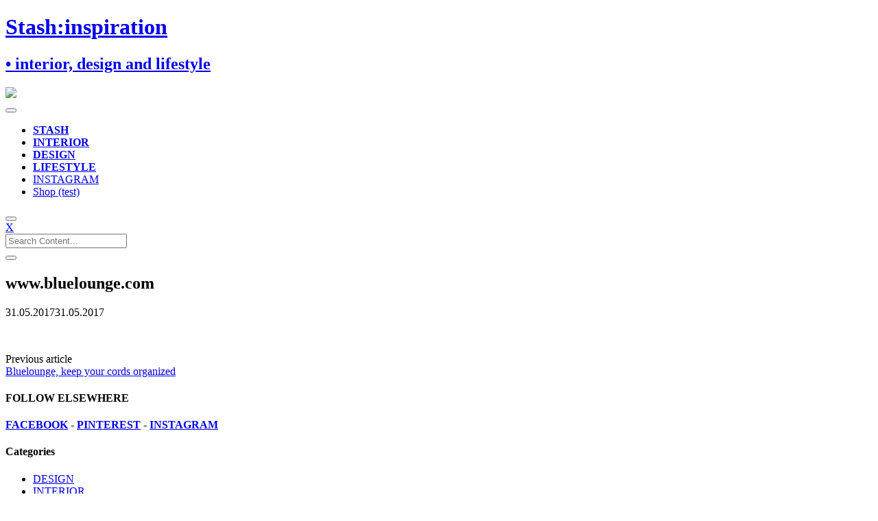

--- FILE ---
content_type: text/html; charset=UTF-8
request_url: https://web.stash.no/keep-your-cords-organized/screen-shot-2017-05-31-at-16-55-18/
body_size: 17464
content:
<!DOCTYPE html>
<html lang="en-US" xmlns:fb="https://www.facebook.com/2008/fbml" xmlns:addthis="https://www.addthis.com/help/api-spec" >
<head>
<meta charset="UTF-8" />
<meta name="viewport" content="width=device-width, initial-scale=1" />
<link rel="profile" href="https://gmpg.org/xfn/11" />
<link rel="pingback" href="https://web.stash.no/xmlrpc.php" />

<meta name='robots' content='index, follow, max-image-preview:large, max-snippet:-1, max-video-preview:-1' />

	<!-- This site is optimized with the Yoast SEO plugin v24.5 - https://yoast.com/wordpress/plugins/seo/ -->
	<title>www.bluelounge.com - Stash:inspiration</title>
	<link rel="canonical" href="https://web.stash.no/keep-your-cords-organized/screen-shot-2017-05-31-at-16-55-18/" />
	<meta property="og:locale" content="en_US" />
	<meta property="og:type" content="article" />
	<meta property="og:title" content="www.bluelounge.com - Stash:inspiration" />
	<meta property="og:url" content="https://web.stash.no/keep-your-cords-organized/screen-shot-2017-05-31-at-16-55-18/" />
	<meta property="og:site_name" content="Stash:inspiration" />
	<meta property="article:publisher" content="https://www.facebook.com/webstash/" />
	<meta property="article:modified_time" content="2017-05-31T15:01:30+00:00" />
	<meta property="og:image" content="https://web.stash.no/keep-your-cords-organized/screen-shot-2017-05-31-at-16-55-18" />
	<meta property="og:image:width" content="671" />
	<meta property="og:image:height" content="443" />
	<meta property="og:image:type" content="image/png" />
	<meta name="twitter:card" content="summary_large_image" />
	<meta name="twitter:site" content="@hildeandersen" />
	<script type="application/ld+json" class="yoast-schema-graph">{"@context":"https://schema.org","@graph":[{"@type":"WebPage","@id":"https://web.stash.no/keep-your-cords-organized/screen-shot-2017-05-31-at-16-55-18/","url":"https://web.stash.no/keep-your-cords-organized/screen-shot-2017-05-31-at-16-55-18/","name":"www.bluelounge.com - Stash:inspiration","isPartOf":{"@id":"https://web.stash.no/#website"},"primaryImageOfPage":{"@id":"https://web.stash.no/keep-your-cords-organized/screen-shot-2017-05-31-at-16-55-18/#primaryimage"},"image":{"@id":"https://web.stash.no/keep-your-cords-organized/screen-shot-2017-05-31-at-16-55-18/#primaryimage"},"thumbnailUrl":"https://web.stash.no/wp-content/uploads/2017/05/Screen-Shot-2017-05-31-at-16.55.18.png","datePublished":"2017-05-31T15:00:46+00:00","dateModified":"2017-05-31T15:01:30+00:00","breadcrumb":{"@id":"https://web.stash.no/keep-your-cords-organized/screen-shot-2017-05-31-at-16-55-18/#breadcrumb"},"inLanguage":"en-US","potentialAction":[{"@type":"ReadAction","target":["https://web.stash.no/keep-your-cords-organized/screen-shot-2017-05-31-at-16-55-18/"]}]},{"@type":"ImageObject","inLanguage":"en-US","@id":"https://web.stash.no/keep-your-cords-organized/screen-shot-2017-05-31-at-16-55-18/#primaryimage","url":"https://web.stash.no/wp-content/uploads/2017/05/Screen-Shot-2017-05-31-at-16.55.18.png","contentUrl":"https://web.stash.no/wp-content/uploads/2017/05/Screen-Shot-2017-05-31-at-16.55.18.png","width":671,"height":443},{"@type":"BreadcrumbList","@id":"https://web.stash.no/keep-your-cords-organized/screen-shot-2017-05-31-at-16-55-18/#breadcrumb","itemListElement":[{"@type":"ListItem","position":1,"name":"Home","item":"https://web.stash.no/"},{"@type":"ListItem","position":2,"name":"Bluelounge, keep your cords organized","item":"https://web.stash.no/keep-your-cords-organized/"},{"@type":"ListItem","position":3,"name":"www.bluelounge.com"}]},{"@type":"WebSite","@id":"https://web.stash.no/#website","url":"https://web.stash.no/","name":"Stash:inspiration","description":"• interior, design and lifestyle","publisher":{"@id":"https://web.stash.no/#organization"},"potentialAction":[{"@type":"SearchAction","target":{"@type":"EntryPoint","urlTemplate":"https://web.stash.no/?s={search_term_string}"},"query-input":{"@type":"PropertyValueSpecification","valueRequired":true,"valueName":"search_term_string"}}],"inLanguage":"en-US"},{"@type":"Organization","@id":"https://web.stash.no/#organization","name":"Stash:inspiration","url":"https://web.stash.no/","logo":{"@type":"ImageObject","inLanguage":"en-US","@id":"https://web.stash.no/#/schema/logo/image/","url":"https://web.stash.no/wp-content/uploads/2023/01/Screenshot-2023-01-30-at-14.08.16.png","contentUrl":"https://web.stash.no/wp-content/uploads/2023/01/Screenshot-2023-01-30-at-14.08.16.png","width":874,"height":160,"caption":"Stash:inspiration"},"image":{"@id":"https://web.stash.no/#/schema/logo/image/"},"sameAs":["https://www.facebook.com/webstash/","https://x.com/hildeandersen","https://www.instagram.com/webstash/","https://www.linkedin.com/in/hildeandersen/","https://no.pinterest.com/webstash/"]}]}</script>
	<!-- / Yoast SEO plugin. -->


<link rel='dns-prefetch' href='//s7.addthis.com' />
<link rel='dns-prefetch' href='//fonts.googleapis.com' />
<link rel="alternate" type="application/rss+xml" title="Stash:inspiration &raquo; Feed" href="https://web.stash.no/feed/" />
		<!-- This site uses the Google Analytics by MonsterInsights plugin v9.11.1 - Using Analytics tracking - https://www.monsterinsights.com/ -->
							<script src="//www.googletagmanager.com/gtag/js?id=G-51HR9W6YW0"  data-cfasync="false" data-wpfc-render="false" type="text/javascript" async></script>
			<script data-cfasync="false" data-wpfc-render="false" type="text/javascript">
				var mi_version = '9.11.1';
				var mi_track_user = true;
				var mi_no_track_reason = '';
								var MonsterInsightsDefaultLocations = {"page_location":"https:\/\/web.stash.no\/keep-your-cords-organized\/screen-shot-2017-05-31-at-16-55-18\/"};
								if ( typeof MonsterInsightsPrivacyGuardFilter === 'function' ) {
					var MonsterInsightsLocations = (typeof MonsterInsightsExcludeQuery === 'object') ? MonsterInsightsPrivacyGuardFilter( MonsterInsightsExcludeQuery ) : MonsterInsightsPrivacyGuardFilter( MonsterInsightsDefaultLocations );
				} else {
					var MonsterInsightsLocations = (typeof MonsterInsightsExcludeQuery === 'object') ? MonsterInsightsExcludeQuery : MonsterInsightsDefaultLocations;
				}

								var disableStrs = [
										'ga-disable-G-51HR9W6YW0',
									];

				/* Function to detect opted out users */
				function __gtagTrackerIsOptedOut() {
					for (var index = 0; index < disableStrs.length; index++) {
						if (document.cookie.indexOf(disableStrs[index] + '=true') > -1) {
							return true;
						}
					}

					return false;
				}

				/* Disable tracking if the opt-out cookie exists. */
				if (__gtagTrackerIsOptedOut()) {
					for (var index = 0; index < disableStrs.length; index++) {
						window[disableStrs[index]] = true;
					}
				}

				/* Opt-out function */
				function __gtagTrackerOptout() {
					for (var index = 0; index < disableStrs.length; index++) {
						document.cookie = disableStrs[index] + '=true; expires=Thu, 31 Dec 2099 23:59:59 UTC; path=/';
						window[disableStrs[index]] = true;
					}
				}

				if ('undefined' === typeof gaOptout) {
					function gaOptout() {
						__gtagTrackerOptout();
					}
				}
								window.dataLayer = window.dataLayer || [];

				window.MonsterInsightsDualTracker = {
					helpers: {},
					trackers: {},
				};
				if (mi_track_user) {
					function __gtagDataLayer() {
						dataLayer.push(arguments);
					}

					function __gtagTracker(type, name, parameters) {
						if (!parameters) {
							parameters = {};
						}

						if (parameters.send_to) {
							__gtagDataLayer.apply(null, arguments);
							return;
						}

						if (type === 'event') {
														parameters.send_to = monsterinsights_frontend.v4_id;
							var hookName = name;
							if (typeof parameters['event_category'] !== 'undefined') {
								hookName = parameters['event_category'] + ':' + name;
							}

							if (typeof MonsterInsightsDualTracker.trackers[hookName] !== 'undefined') {
								MonsterInsightsDualTracker.trackers[hookName](parameters);
							} else {
								__gtagDataLayer('event', name, parameters);
							}
							
						} else {
							__gtagDataLayer.apply(null, arguments);
						}
					}

					__gtagTracker('js', new Date());
					__gtagTracker('set', {
						'developer_id.dZGIzZG': true,
											});
					if ( MonsterInsightsLocations.page_location ) {
						__gtagTracker('set', MonsterInsightsLocations);
					}
										__gtagTracker('config', 'G-51HR9W6YW0', {"forceSSL":"true","link_attribution":"true"} );
										window.gtag = __gtagTracker;										(function () {
						/* https://developers.google.com/analytics/devguides/collection/analyticsjs/ */
						/* ga and __gaTracker compatibility shim. */
						var noopfn = function () {
							return null;
						};
						var newtracker = function () {
							return new Tracker();
						};
						var Tracker = function () {
							return null;
						};
						var p = Tracker.prototype;
						p.get = noopfn;
						p.set = noopfn;
						p.send = function () {
							var args = Array.prototype.slice.call(arguments);
							args.unshift('send');
							__gaTracker.apply(null, args);
						};
						var __gaTracker = function () {
							var len = arguments.length;
							if (len === 0) {
								return;
							}
							var f = arguments[len - 1];
							if (typeof f !== 'object' || f === null || typeof f.hitCallback !== 'function') {
								if ('send' === arguments[0]) {
									var hitConverted, hitObject = false, action;
									if ('event' === arguments[1]) {
										if ('undefined' !== typeof arguments[3]) {
											hitObject = {
												'eventAction': arguments[3],
												'eventCategory': arguments[2],
												'eventLabel': arguments[4],
												'value': arguments[5] ? arguments[5] : 1,
											}
										}
									}
									if ('pageview' === arguments[1]) {
										if ('undefined' !== typeof arguments[2]) {
											hitObject = {
												'eventAction': 'page_view',
												'page_path': arguments[2],
											}
										}
									}
									if (typeof arguments[2] === 'object') {
										hitObject = arguments[2];
									}
									if (typeof arguments[5] === 'object') {
										Object.assign(hitObject, arguments[5]);
									}
									if ('undefined' !== typeof arguments[1].hitType) {
										hitObject = arguments[1];
										if ('pageview' === hitObject.hitType) {
											hitObject.eventAction = 'page_view';
										}
									}
									if (hitObject) {
										action = 'timing' === arguments[1].hitType ? 'timing_complete' : hitObject.eventAction;
										hitConverted = mapArgs(hitObject);
										__gtagTracker('event', action, hitConverted);
									}
								}
								return;
							}

							function mapArgs(args) {
								var arg, hit = {};
								var gaMap = {
									'eventCategory': 'event_category',
									'eventAction': 'event_action',
									'eventLabel': 'event_label',
									'eventValue': 'event_value',
									'nonInteraction': 'non_interaction',
									'timingCategory': 'event_category',
									'timingVar': 'name',
									'timingValue': 'value',
									'timingLabel': 'event_label',
									'page': 'page_path',
									'location': 'page_location',
									'title': 'page_title',
									'referrer' : 'page_referrer',
								};
								for (arg in args) {
																		if (!(!args.hasOwnProperty(arg) || !gaMap.hasOwnProperty(arg))) {
										hit[gaMap[arg]] = args[arg];
									} else {
										hit[arg] = args[arg];
									}
								}
								return hit;
							}

							try {
								f.hitCallback();
							} catch (ex) {
							}
						};
						__gaTracker.create = newtracker;
						__gaTracker.getByName = newtracker;
						__gaTracker.getAll = function () {
							return [];
						};
						__gaTracker.remove = noopfn;
						__gaTracker.loaded = true;
						window['__gaTracker'] = __gaTracker;
					})();
									} else {
										console.log("");
					(function () {
						function __gtagTracker() {
							return null;
						}

						window['__gtagTracker'] = __gtagTracker;
						window['gtag'] = __gtagTracker;
					})();
									}
			</script>
							<!-- / Google Analytics by MonsterInsights -->
		<script type="text/javascript">
/* <![CDATA[ */
window._wpemojiSettings = {"baseUrl":"https:\/\/s.w.org\/images\/core\/emoji\/15.0.3\/72x72\/","ext":".png","svgUrl":"https:\/\/s.w.org\/images\/core\/emoji\/15.0.3\/svg\/","svgExt":".svg","source":{"concatemoji":"https:\/\/web.stash.no\/wp-includes\/js\/wp-emoji-release.min.js?ver=6.5.7"}};
/*! This file is auto-generated */
!function(i,n){var o,s,e;function c(e){try{var t={supportTests:e,timestamp:(new Date).valueOf()};sessionStorage.setItem(o,JSON.stringify(t))}catch(e){}}function p(e,t,n){e.clearRect(0,0,e.canvas.width,e.canvas.height),e.fillText(t,0,0);var t=new Uint32Array(e.getImageData(0,0,e.canvas.width,e.canvas.height).data),r=(e.clearRect(0,0,e.canvas.width,e.canvas.height),e.fillText(n,0,0),new Uint32Array(e.getImageData(0,0,e.canvas.width,e.canvas.height).data));return t.every(function(e,t){return e===r[t]})}function u(e,t,n){switch(t){case"flag":return n(e,"\ud83c\udff3\ufe0f\u200d\u26a7\ufe0f","\ud83c\udff3\ufe0f\u200b\u26a7\ufe0f")?!1:!n(e,"\ud83c\uddfa\ud83c\uddf3","\ud83c\uddfa\u200b\ud83c\uddf3")&&!n(e,"\ud83c\udff4\udb40\udc67\udb40\udc62\udb40\udc65\udb40\udc6e\udb40\udc67\udb40\udc7f","\ud83c\udff4\u200b\udb40\udc67\u200b\udb40\udc62\u200b\udb40\udc65\u200b\udb40\udc6e\u200b\udb40\udc67\u200b\udb40\udc7f");case"emoji":return!n(e,"\ud83d\udc26\u200d\u2b1b","\ud83d\udc26\u200b\u2b1b")}return!1}function f(e,t,n){var r="undefined"!=typeof WorkerGlobalScope&&self instanceof WorkerGlobalScope?new OffscreenCanvas(300,150):i.createElement("canvas"),a=r.getContext("2d",{willReadFrequently:!0}),o=(a.textBaseline="top",a.font="600 32px Arial",{});return e.forEach(function(e){o[e]=t(a,e,n)}),o}function t(e){var t=i.createElement("script");t.src=e,t.defer=!0,i.head.appendChild(t)}"undefined"!=typeof Promise&&(o="wpEmojiSettingsSupports",s=["flag","emoji"],n.supports={everything:!0,everythingExceptFlag:!0},e=new Promise(function(e){i.addEventListener("DOMContentLoaded",e,{once:!0})}),new Promise(function(t){var n=function(){try{var e=JSON.parse(sessionStorage.getItem(o));if("object"==typeof e&&"number"==typeof e.timestamp&&(new Date).valueOf()<e.timestamp+604800&&"object"==typeof e.supportTests)return e.supportTests}catch(e){}return null}();if(!n){if("undefined"!=typeof Worker&&"undefined"!=typeof OffscreenCanvas&&"undefined"!=typeof URL&&URL.createObjectURL&&"undefined"!=typeof Blob)try{var e="postMessage("+f.toString()+"("+[JSON.stringify(s),u.toString(),p.toString()].join(",")+"));",r=new Blob([e],{type:"text/javascript"}),a=new Worker(URL.createObjectURL(r),{name:"wpTestEmojiSupports"});return void(a.onmessage=function(e){c(n=e.data),a.terminate(),t(n)})}catch(e){}c(n=f(s,u,p))}t(n)}).then(function(e){for(var t in e)n.supports[t]=e[t],n.supports.everything=n.supports.everything&&n.supports[t],"flag"!==t&&(n.supports.everythingExceptFlag=n.supports.everythingExceptFlag&&n.supports[t]);n.supports.everythingExceptFlag=n.supports.everythingExceptFlag&&!n.supports.flag,n.DOMReady=!1,n.readyCallback=function(){n.DOMReady=!0}}).then(function(){return e}).then(function(){var e;n.supports.everything||(n.readyCallback(),(e=n.source||{}).concatemoji?t(e.concatemoji):e.wpemoji&&e.twemoji&&(t(e.twemoji),t(e.wpemoji)))}))}((window,document),window._wpemojiSettings);
/* ]]> */
</script>
<link rel='stylesheet' id='sbi_styles-css' href='https://usercontent.one/wp/web.stash.no/wp-content/plugins/instagram-feed/css/sbi-styles.min.css?ver=6.10.0' type='text/css' media='all' />
<style id='wp-emoji-styles-inline-css' type='text/css'>

	img.wp-smiley, img.emoji {
		display: inline !important;
		border: none !important;
		box-shadow: none !important;
		height: 1em !important;
		width: 1em !important;
		margin: 0 0.07em !important;
		vertical-align: -0.1em !important;
		background: none !important;
		padding: 0 !important;
	}
</style>
<link rel='stylesheet' id='wp-block-library-css' href='https://web.stash.no/wp-includes/css/dist/block-library/style.min.css?ver=6.5.7' type='text/css' media='all' />
<style id='wp-block-library-theme-inline-css' type='text/css'>
.wp-block-audio figcaption{color:#555;font-size:13px;text-align:center}.is-dark-theme .wp-block-audio figcaption{color:#ffffffa6}.wp-block-audio{margin:0 0 1em}.wp-block-code{border:1px solid #ccc;border-radius:4px;font-family:Menlo,Consolas,monaco,monospace;padding:.8em 1em}.wp-block-embed figcaption{color:#555;font-size:13px;text-align:center}.is-dark-theme .wp-block-embed figcaption{color:#ffffffa6}.wp-block-embed{margin:0 0 1em}.blocks-gallery-caption{color:#555;font-size:13px;text-align:center}.is-dark-theme .blocks-gallery-caption{color:#ffffffa6}.wp-block-image figcaption{color:#555;font-size:13px;text-align:center}.is-dark-theme .wp-block-image figcaption{color:#ffffffa6}.wp-block-image{margin:0 0 1em}.wp-block-pullquote{border-bottom:4px solid;border-top:4px solid;color:currentColor;margin-bottom:1.75em}.wp-block-pullquote cite,.wp-block-pullquote footer,.wp-block-pullquote__citation{color:currentColor;font-size:.8125em;font-style:normal;text-transform:uppercase}.wp-block-quote{border-left:.25em solid;margin:0 0 1.75em;padding-left:1em}.wp-block-quote cite,.wp-block-quote footer{color:currentColor;font-size:.8125em;font-style:normal;position:relative}.wp-block-quote.has-text-align-right{border-left:none;border-right:.25em solid;padding-left:0;padding-right:1em}.wp-block-quote.has-text-align-center{border:none;padding-left:0}.wp-block-quote.is-large,.wp-block-quote.is-style-large,.wp-block-quote.is-style-plain{border:none}.wp-block-search .wp-block-search__label{font-weight:700}.wp-block-search__button{border:1px solid #ccc;padding:.375em .625em}:where(.wp-block-group.has-background){padding:1.25em 2.375em}.wp-block-separator.has-css-opacity{opacity:.4}.wp-block-separator{border:none;border-bottom:2px solid;margin-left:auto;margin-right:auto}.wp-block-separator.has-alpha-channel-opacity{opacity:1}.wp-block-separator:not(.is-style-wide):not(.is-style-dots){width:100px}.wp-block-separator.has-background:not(.is-style-dots){border-bottom:none;height:1px}.wp-block-separator.has-background:not(.is-style-wide):not(.is-style-dots){height:2px}.wp-block-table{margin:0 0 1em}.wp-block-table td,.wp-block-table th{word-break:normal}.wp-block-table figcaption{color:#555;font-size:13px;text-align:center}.is-dark-theme .wp-block-table figcaption{color:#ffffffa6}.wp-block-video figcaption{color:#555;font-size:13px;text-align:center}.is-dark-theme .wp-block-video figcaption{color:#ffffffa6}.wp-block-video{margin:0 0 1em}.wp-block-template-part.has-background{margin-bottom:0;margin-top:0;padding:1.25em 2.375em}
</style>
<style id='classic-theme-styles-inline-css' type='text/css'>
/*! This file is auto-generated */
.wp-block-button__link{color:#fff;background-color:#32373c;border-radius:9999px;box-shadow:none;text-decoration:none;padding:calc(.667em + 2px) calc(1.333em + 2px);font-size:1.125em}.wp-block-file__button{background:#32373c;color:#fff;text-decoration:none}
</style>
<style id='global-styles-inline-css' type='text/css'>
body{--wp--preset--color--black: #000000;--wp--preset--color--cyan-bluish-gray: #abb8c3;--wp--preset--color--white: #ffffff;--wp--preset--color--pale-pink: #f78da7;--wp--preset--color--vivid-red: #cf2e2e;--wp--preset--color--luminous-vivid-orange: #ff6900;--wp--preset--color--luminous-vivid-amber: #fcb900;--wp--preset--color--light-green-cyan: #7bdcb5;--wp--preset--color--vivid-green-cyan: #00d084;--wp--preset--color--pale-cyan-blue: #8ed1fc;--wp--preset--color--vivid-cyan-blue: #0693e3;--wp--preset--color--vivid-purple: #9b51e0;--wp--preset--gradient--vivid-cyan-blue-to-vivid-purple: linear-gradient(135deg,rgba(6,147,227,1) 0%,rgb(155,81,224) 100%);--wp--preset--gradient--light-green-cyan-to-vivid-green-cyan: linear-gradient(135deg,rgb(122,220,180) 0%,rgb(0,208,130) 100%);--wp--preset--gradient--luminous-vivid-amber-to-luminous-vivid-orange: linear-gradient(135deg,rgba(252,185,0,1) 0%,rgba(255,105,0,1) 100%);--wp--preset--gradient--luminous-vivid-orange-to-vivid-red: linear-gradient(135deg,rgba(255,105,0,1) 0%,rgb(207,46,46) 100%);--wp--preset--gradient--very-light-gray-to-cyan-bluish-gray: linear-gradient(135deg,rgb(238,238,238) 0%,rgb(169,184,195) 100%);--wp--preset--gradient--cool-to-warm-spectrum: linear-gradient(135deg,rgb(74,234,220) 0%,rgb(151,120,209) 20%,rgb(207,42,186) 40%,rgb(238,44,130) 60%,rgb(251,105,98) 80%,rgb(254,248,76) 100%);--wp--preset--gradient--blush-light-purple: linear-gradient(135deg,rgb(255,206,236) 0%,rgb(152,150,240) 100%);--wp--preset--gradient--blush-bordeaux: linear-gradient(135deg,rgb(254,205,165) 0%,rgb(254,45,45) 50%,rgb(107,0,62) 100%);--wp--preset--gradient--luminous-dusk: linear-gradient(135deg,rgb(255,203,112) 0%,rgb(199,81,192) 50%,rgb(65,88,208) 100%);--wp--preset--gradient--pale-ocean: linear-gradient(135deg,rgb(255,245,203) 0%,rgb(182,227,212) 50%,rgb(51,167,181) 100%);--wp--preset--gradient--electric-grass: linear-gradient(135deg,rgb(202,248,128) 0%,rgb(113,206,126) 100%);--wp--preset--gradient--midnight: linear-gradient(135deg,rgb(2,3,129) 0%,rgb(40,116,252) 100%);--wp--preset--font-size--small: 13px;--wp--preset--font-size--medium: 20px;--wp--preset--font-size--large: 36px;--wp--preset--font-size--x-large: 42px;--wp--preset--font-family--inter: "Inter", sans-serif;--wp--preset--font-family--cardo: Cardo;--wp--preset--spacing--20: 0.44rem;--wp--preset--spacing--30: 0.67rem;--wp--preset--spacing--40: 1rem;--wp--preset--spacing--50: 1.5rem;--wp--preset--spacing--60: 2.25rem;--wp--preset--spacing--70: 3.38rem;--wp--preset--spacing--80: 5.06rem;--wp--preset--shadow--natural: 6px 6px 9px rgba(0, 0, 0, 0.2);--wp--preset--shadow--deep: 12px 12px 50px rgba(0, 0, 0, 0.4);--wp--preset--shadow--sharp: 6px 6px 0px rgba(0, 0, 0, 0.2);--wp--preset--shadow--outlined: 6px 6px 0px -3px rgba(255, 255, 255, 1), 6px 6px rgba(0, 0, 0, 1);--wp--preset--shadow--crisp: 6px 6px 0px rgba(0, 0, 0, 1);}:where(.is-layout-flex){gap: 0.5em;}:where(.is-layout-grid){gap: 0.5em;}body .is-layout-flex{display: flex;}body .is-layout-flex{flex-wrap: wrap;align-items: center;}body .is-layout-flex > *{margin: 0;}body .is-layout-grid{display: grid;}body .is-layout-grid > *{margin: 0;}:where(.wp-block-columns.is-layout-flex){gap: 2em;}:where(.wp-block-columns.is-layout-grid){gap: 2em;}:where(.wp-block-post-template.is-layout-flex){gap: 1.25em;}:where(.wp-block-post-template.is-layout-grid){gap: 1.25em;}.has-black-color{color: var(--wp--preset--color--black) !important;}.has-cyan-bluish-gray-color{color: var(--wp--preset--color--cyan-bluish-gray) !important;}.has-white-color{color: var(--wp--preset--color--white) !important;}.has-pale-pink-color{color: var(--wp--preset--color--pale-pink) !important;}.has-vivid-red-color{color: var(--wp--preset--color--vivid-red) !important;}.has-luminous-vivid-orange-color{color: var(--wp--preset--color--luminous-vivid-orange) !important;}.has-luminous-vivid-amber-color{color: var(--wp--preset--color--luminous-vivid-amber) !important;}.has-light-green-cyan-color{color: var(--wp--preset--color--light-green-cyan) !important;}.has-vivid-green-cyan-color{color: var(--wp--preset--color--vivid-green-cyan) !important;}.has-pale-cyan-blue-color{color: var(--wp--preset--color--pale-cyan-blue) !important;}.has-vivid-cyan-blue-color{color: var(--wp--preset--color--vivid-cyan-blue) !important;}.has-vivid-purple-color{color: var(--wp--preset--color--vivid-purple) !important;}.has-black-background-color{background-color: var(--wp--preset--color--black) !important;}.has-cyan-bluish-gray-background-color{background-color: var(--wp--preset--color--cyan-bluish-gray) !important;}.has-white-background-color{background-color: var(--wp--preset--color--white) !important;}.has-pale-pink-background-color{background-color: var(--wp--preset--color--pale-pink) !important;}.has-vivid-red-background-color{background-color: var(--wp--preset--color--vivid-red) !important;}.has-luminous-vivid-orange-background-color{background-color: var(--wp--preset--color--luminous-vivid-orange) !important;}.has-luminous-vivid-amber-background-color{background-color: var(--wp--preset--color--luminous-vivid-amber) !important;}.has-light-green-cyan-background-color{background-color: var(--wp--preset--color--light-green-cyan) !important;}.has-vivid-green-cyan-background-color{background-color: var(--wp--preset--color--vivid-green-cyan) !important;}.has-pale-cyan-blue-background-color{background-color: var(--wp--preset--color--pale-cyan-blue) !important;}.has-vivid-cyan-blue-background-color{background-color: var(--wp--preset--color--vivid-cyan-blue) !important;}.has-vivid-purple-background-color{background-color: var(--wp--preset--color--vivid-purple) !important;}.has-black-border-color{border-color: var(--wp--preset--color--black) !important;}.has-cyan-bluish-gray-border-color{border-color: var(--wp--preset--color--cyan-bluish-gray) !important;}.has-white-border-color{border-color: var(--wp--preset--color--white) !important;}.has-pale-pink-border-color{border-color: var(--wp--preset--color--pale-pink) !important;}.has-vivid-red-border-color{border-color: var(--wp--preset--color--vivid-red) !important;}.has-luminous-vivid-orange-border-color{border-color: var(--wp--preset--color--luminous-vivid-orange) !important;}.has-luminous-vivid-amber-border-color{border-color: var(--wp--preset--color--luminous-vivid-amber) !important;}.has-light-green-cyan-border-color{border-color: var(--wp--preset--color--light-green-cyan) !important;}.has-vivid-green-cyan-border-color{border-color: var(--wp--preset--color--vivid-green-cyan) !important;}.has-pale-cyan-blue-border-color{border-color: var(--wp--preset--color--pale-cyan-blue) !important;}.has-vivid-cyan-blue-border-color{border-color: var(--wp--preset--color--vivid-cyan-blue) !important;}.has-vivid-purple-border-color{border-color: var(--wp--preset--color--vivid-purple) !important;}.has-vivid-cyan-blue-to-vivid-purple-gradient-background{background: var(--wp--preset--gradient--vivid-cyan-blue-to-vivid-purple) !important;}.has-light-green-cyan-to-vivid-green-cyan-gradient-background{background: var(--wp--preset--gradient--light-green-cyan-to-vivid-green-cyan) !important;}.has-luminous-vivid-amber-to-luminous-vivid-orange-gradient-background{background: var(--wp--preset--gradient--luminous-vivid-amber-to-luminous-vivid-orange) !important;}.has-luminous-vivid-orange-to-vivid-red-gradient-background{background: var(--wp--preset--gradient--luminous-vivid-orange-to-vivid-red) !important;}.has-very-light-gray-to-cyan-bluish-gray-gradient-background{background: var(--wp--preset--gradient--very-light-gray-to-cyan-bluish-gray) !important;}.has-cool-to-warm-spectrum-gradient-background{background: var(--wp--preset--gradient--cool-to-warm-spectrum) !important;}.has-blush-light-purple-gradient-background{background: var(--wp--preset--gradient--blush-light-purple) !important;}.has-blush-bordeaux-gradient-background{background: var(--wp--preset--gradient--blush-bordeaux) !important;}.has-luminous-dusk-gradient-background{background: var(--wp--preset--gradient--luminous-dusk) !important;}.has-pale-ocean-gradient-background{background: var(--wp--preset--gradient--pale-ocean) !important;}.has-electric-grass-gradient-background{background: var(--wp--preset--gradient--electric-grass) !important;}.has-midnight-gradient-background{background: var(--wp--preset--gradient--midnight) !important;}.has-small-font-size{font-size: var(--wp--preset--font-size--small) !important;}.has-medium-font-size{font-size: var(--wp--preset--font-size--medium) !important;}.has-large-font-size{font-size: var(--wp--preset--font-size--large) !important;}.has-x-large-font-size{font-size: var(--wp--preset--font-size--x-large) !important;}
.wp-block-navigation a:where(:not(.wp-element-button)){color: inherit;}
:where(.wp-block-post-template.is-layout-flex){gap: 1.25em;}:where(.wp-block-post-template.is-layout-grid){gap: 1.25em;}
:where(.wp-block-columns.is-layout-flex){gap: 2em;}:where(.wp-block-columns.is-layout-grid){gap: 2em;}
.wp-block-pullquote{font-size: 1.5em;line-height: 1.6;}
</style>
<link rel='stylesheet' id='fontawesome-five-css-css' href='https://usercontent.one/wp/web.stash.no/wp-content/plugins/accesspress-social-counter/css/fontawesome-all.css?ver=1.9.2' type='text/css' media='all' />
<link rel='stylesheet' id='apsc-frontend-css-css' href='https://usercontent.one/wp/web.stash.no/wp-content/plugins/accesspress-social-counter/css/frontend.css?ver=1.9.2' type='text/css' media='all' />
<link rel='stylesheet' id='aps-animate-css-css' href='https://usercontent.one/wp/web.stash.no/wp-content/plugins/accesspress-social-icons/css/animate.css?ver=1.8.5' type='text/css' media='all' />
<link rel='stylesheet' id='aps-frontend-css-css' href='https://usercontent.one/wp/web.stash.no/wp-content/plugins/accesspress-social-icons/css/frontend.css?ver=1.8.5' type='text/css' media='all' />
<link rel='stylesheet' id='popb_admin_top_menu_styles_csm-css' href='https://usercontent.one/wp/web.stash.no/wp-content/plugins/page-builder-add/styles/admin-csm-menu-styles.css?ver=6.5.7' type='text/css' media='all' />
<link rel='stylesheet' id='woocommerce-layout-css' href='https://usercontent.one/wp/web.stash.no/wp-content/plugins/woocommerce/assets/css/woocommerce-layout.css?ver=9.4.4' type='text/css' media='all' />
<link rel='stylesheet' id='woocommerce-smallscreen-css' href='https://usercontent.one/wp/web.stash.no/wp-content/plugins/woocommerce/assets/css/woocommerce-smallscreen.css?ver=9.4.4' type='text/css' media='only screen and (max-width: 768px)' />
<link rel='stylesheet' id='woocommerce-general-css' href='https://usercontent.one/wp/web.stash.no/wp-content/plugins/woocommerce/assets/css/woocommerce.css?ver=9.4.4' type='text/css' media='all' />
<style id='woocommerce-inline-inline-css' type='text/css'>
.woocommerce form .form-row .required { visibility: visible; }
</style>
<link rel='stylesheet' id='crp-style-thumbs-grid-css' href='https://usercontent.one/wp/web.stash.no/wp-content/plugins/contextual-related-posts/css/thumbs-grid.min.css?ver=3.5.4' type='text/css' media='all' />
<style id='crp-style-thumbs-grid-inline-css' type='text/css'>

			.crp_related.crp-thumbs-grid ul li a.crp_link {
				grid-template-rows: 123px auto;
			}
			.crp_related.crp-thumbs-grid ul {
				grid-template-columns: repeat(auto-fill, minmax(173px, 1fr));
			}
			
</style>
<link rel='stylesheet' id='animate-css' href='https://usercontent.one/wp/web.stash.no/wp-content/themes/accesspress-mag/css/animate.css?ver=6.5.7' type='text/css' media='all' />
<link rel='stylesheet' id='fontawesome-font-css' href='https://usercontent.one/wp/web.stash.no/wp-content/themes/accesspress-mag/css/font-awesome.min.css?ver=6.5.7' type='text/css' media='all' />
<link rel='stylesheet' id='chld_thm_cfg_parent-css' href='https://usercontent.one/wp/web.stash.no/wp-content/themes/accesspress-mag/style.css?ver=6.5.7' type='text/css' media='all' />
<link rel='stylesheet' id='google-fonts-css' href='//fonts.googleapis.com/css?family=Open+Sans%3A400%2C600%2C700%2C300%7COswald%3A400%2C700%2C300%7CDosis%3A400%2C300%2C500%2C600%2C700&#038;ver=6.5.7' type='text/css' media='all' />
<link rel='stylesheet' id='accesspress-mag-style-css' href='https://usercontent.one/wp/web.stash.no/wp-content/themes/accesspress-mag-child/style.css?ver=2.5.3.1551277029' type='text/css' media='all' />
<link rel='stylesheet' id='accesspress-mag-keyboard-css-css' href='https://usercontent.one/wp/web.stash.no/wp-content/themes/accesspress-mag/css/keyboard.css?ver=6.5.7' type='text/css' media='all' />
<link rel='stylesheet' id='responsive-css' href='https://usercontent.one/wp/web.stash.no/wp-content/themes/accesspress-mag/css/responsive.css?ver=2.5.3.1551277029' type='text/css' media='all' />
<link rel='stylesheet' id='accesspress-mag-nivolightbox-style-css' href='https://usercontent.one/wp/web.stash.no/wp-content/themes/accesspress-mag/js/lightbox/nivo-lightbox.css?ver=6.5.7' type='text/css' media='all' />
<link rel='stylesheet' id='recent-posts-widget-with-thumbnails-public-style-css' href='https://usercontent.one/wp/web.stash.no/wp-content/plugins/recent-posts-widget-with-thumbnails/public.css?ver=7.1.1' type='text/css' media='all' />
<link rel='stylesheet' id='vipps-gw-css' href='https://usercontent.one/wp/web.stash.no/wp-content/plugins/woo-vipps/payment/css/vipps.css?ver=1767730936' type='text/css' media='all' />
<link rel='stylesheet' id='addthis_all_pages-css' href='https://usercontent.one/wp/web.stash.no/wp-content/plugins/addthis-follow/frontend/build/addthis_wordpress_public.min.css?ver=6.5.7' type='text/css' media='all' />
<script type="text/javascript" src="https://usercontent.one/wp/web.stash.no/wp-content/plugins/google-analytics-for-wordpress/assets/js/frontend-gtag.min.js?ver=9.11.1" id="monsterinsights-frontend-script-js" async="async" data-wp-strategy="async"></script>
<script data-cfasync="false" data-wpfc-render="false" type="text/javascript" id='monsterinsights-frontend-script-js-extra'>/* <![CDATA[ */
var monsterinsights_frontend = {"js_events_tracking":"true","download_extensions":"doc,pdf,ppt,zip,xls,docx,pptx,xlsx","inbound_paths":"[{\"path\":\"\\\/go\\\/\",\"label\":\"affiliate\"},{\"path\":\"\\\/recommend\\\/\",\"label\":\"affiliate\"}]","home_url":"https:\/\/web.stash.no","hash_tracking":"false","v4_id":"G-51HR9W6YW0"};/* ]]> */
</script>
<script type="text/javascript" src="https://web.stash.no/wp-includes/js/tinymce/tinymce.min.js?ver=49110-20201110" id="wp-tinymce-root-js"></script>
<script type="text/javascript" src="https://web.stash.no/wp-includes/js/tinymce/plugins/compat3x/plugin.min.js?ver=49110-20201110" id="wp-tinymce-js"></script>
<script type="text/javascript" src="https://web.stash.no/wp-includes/js/jquery/jquery.min.js?ver=3.7.1" id="jquery-core-js"></script>
<script type="text/javascript" src="https://web.stash.no/wp-includes/js/jquery/jquery-migrate.min.js?ver=3.4.1" id="jquery-migrate-js"></script>
<script type="text/javascript" src="https://usercontent.one/wp/web.stash.no/wp-content/plugins/accesspress-social-icons/js/frontend.js?ver=1.8.5" id="aps-frontend-js-js"></script>
<script type="text/javascript" src="https://usercontent.one/wp/web.stash.no/wp-content/plugins/woocommerce/assets/js/jquery-blockui/jquery.blockUI.min.js?ver=2.7.0-wc.9.4.4" id="jquery-blockui-js" defer="defer" data-wp-strategy="defer"></script>
<script type="text/javascript" id="wc-add-to-cart-js-extra">
/* <![CDATA[ */
var wc_add_to_cart_params = {"ajax_url":"\/wp-admin\/admin-ajax.php","wc_ajax_url":"\/?wc-ajax=%%endpoint%%","i18n_view_cart":"View cart","cart_url":"https:\/\/web.stash.no\/cart\/","is_cart":"","cart_redirect_after_add":"no"};
/* ]]> */
</script>
<script type="text/javascript" src="https://usercontent.one/wp/web.stash.no/wp-content/plugins/woocommerce/assets/js/frontend/add-to-cart.min.js?ver=9.4.4" id="wc-add-to-cart-js" defer="defer" data-wp-strategy="defer"></script>
<script type="text/javascript" src="https://usercontent.one/wp/web.stash.no/wp-content/plugins/woocommerce/assets/js/js-cookie/js.cookie.min.js?ver=2.1.4-wc.9.4.4" id="js-cookie-js" defer="defer" data-wp-strategy="defer"></script>
<script type="text/javascript" id="woocommerce-js-extra">
/* <![CDATA[ */
var woocommerce_params = {"ajax_url":"\/wp-admin\/admin-ajax.php","wc_ajax_url":"\/?wc-ajax=%%endpoint%%"};
/* ]]> */
</script>
<script type="text/javascript" src="https://usercontent.one/wp/web.stash.no/wp-content/plugins/woocommerce/assets/js/frontend/woocommerce.min.js?ver=9.4.4" id="woocommerce-js" defer="defer" data-wp-strategy="defer"></script>
<script type="text/javascript" src="https://usercontent.one/wp/web.stash.no/wp-content/themes/accesspress-mag/js/wow.min.js?ver=1.0.1" id="wow-js"></script>
<script type="text/javascript" src="https://usercontent.one/wp/web.stash.no/wp-content/themes/accesspress-mag/js/custom-scripts.js?ver=1.0.1" id="accesspress-mag-custom-scripts-js"></script>
<link rel="https://api.w.org/" href="https://web.stash.no/wp-json/" /><link rel="alternate" type="application/json" href="https://web.stash.no/wp-json/wp/v2/media/25308" /><link rel="EditURI" type="application/rsd+xml" title="RSD" href="https://web.stash.no/xmlrpc.php?rsd" />
<meta name="generator" content="WordPress 6.5.7" />
<meta name="generator" content="WooCommerce 9.4.4" />
<link rel='shortlink' href='https://web.stash.no/?p=25308' />
<link rel="alternate" type="application/json+oembed" href="https://web.stash.no/wp-json/oembed/1.0/embed?url=https%3A%2F%2Fweb.stash.no%2Fkeep-your-cords-organized%2Fscreen-shot-2017-05-31-at-16-55-18%2F" />
<link rel="alternate" type="text/xml+oembed" href="https://web.stash.no/wp-json/oembed/1.0/embed?url=https%3A%2F%2Fweb.stash.no%2Fkeep-your-cords-organized%2Fscreen-shot-2017-05-31-at-16-55-18%2F&#038;format=xml" />
<style>[class*=" icon-oc-"],[class^=icon-oc-]{speak:none;font-style:normal;font-weight:400;font-variant:normal;text-transform:none;line-height:1;-webkit-font-smoothing:antialiased;-moz-osx-font-smoothing:grayscale}.icon-oc-one-com-white-32px-fill:before{content:"901"}.icon-oc-one-com:before{content:"900"}#one-com-icon,.toplevel_page_onecom-wp .wp-menu-image{speak:none;display:flex;align-items:center;justify-content:center;text-transform:none;line-height:1;-webkit-font-smoothing:antialiased;-moz-osx-font-smoothing:grayscale}.onecom-wp-admin-bar-item>a,.toplevel_page_onecom-wp>.wp-menu-name{font-size:16px;font-weight:400;line-height:1}.toplevel_page_onecom-wp>.wp-menu-name img{width:69px;height:9px;}.wp-submenu-wrap.wp-submenu>.wp-submenu-head>img{width:88px;height:auto}.onecom-wp-admin-bar-item>a img{height:7px!important}.onecom-wp-admin-bar-item>a img,.toplevel_page_onecom-wp>.wp-menu-name img{opacity:.8}.onecom-wp-admin-bar-item.hover>a img,.toplevel_page_onecom-wp.wp-has-current-submenu>.wp-menu-name img,li.opensub>a.toplevel_page_onecom-wp>.wp-menu-name img{opacity:1}#one-com-icon:before,.onecom-wp-admin-bar-item>a:before,.toplevel_page_onecom-wp>.wp-menu-image:before{content:'';position:static!important;background-color:rgba(240,245,250,.4);border-radius:102px;width:18px;height:18px;padding:0!important}.onecom-wp-admin-bar-item>a:before{width:14px;height:14px}.onecom-wp-admin-bar-item.hover>a:before,.toplevel_page_onecom-wp.opensub>a>.wp-menu-image:before,.toplevel_page_onecom-wp.wp-has-current-submenu>.wp-menu-image:before{background-color:#76b82a}.onecom-wp-admin-bar-item>a{display:inline-flex!important;align-items:center;justify-content:center}#one-com-logo-wrapper{font-size:4em}#one-com-icon{vertical-align:middle}.imagify-welcome{display:none !important;}</style>    <script type="text/javascript">
        jQuery(function($){
            if( $('body').hasClass('rtl') ){
                var directionClass = 'rtl';
            } else {
                var directionClass = 'ltr';
            }
        
        /*--------------For Home page slider-------------------*/
        
            $("#homeslider").bxSlider({
                mode: 'horizontal',
                controls: false,
                pager: true,
                pause: 6000,
                speed: 1500,
                auto: true                                      
            });
            
            $("#homeslider-mobile").bxSlider({
                mode: 'horizontal',
                controls: false,
                pager: true,
                pause: 6000,
                speed: 1000,
                auto: true                                        
            });

        /*--------------For news ticker----------------*/

                        
            });
    </script>
	<noscript><style>.woocommerce-product-gallery{ opacity: 1 !important; }</style></noscript>
	<meta name="generator" content="Elementor 3.24.5; features: additional_custom_breakpoints; settings: css_print_method-external, google_font-enabled, font_display-auto">
			<style>
				.e-con.e-parent:nth-of-type(n+4):not(.e-lazyloaded):not(.e-no-lazyload),
				.e-con.e-parent:nth-of-type(n+4):not(.e-lazyloaded):not(.e-no-lazyload) * {
					background-image: none !important;
				}
				@media screen and (max-height: 1024px) {
					.e-con.e-parent:nth-of-type(n+3):not(.e-lazyloaded):not(.e-no-lazyload),
					.e-con.e-parent:nth-of-type(n+3):not(.e-lazyloaded):not(.e-no-lazyload) * {
						background-image: none !important;
					}
				}
				@media screen and (max-height: 640px) {
					.e-con.e-parent:nth-of-type(n+2):not(.e-lazyloaded):not(.e-no-lazyload),
					.e-con.e-parent:nth-of-type(n+2):not(.e-lazyloaded):not(.e-no-lazyload) * {
						background-image: none !important;
					}
				}
			</style>
			<style id='wp-fonts-local' type='text/css'>
@font-face{font-family:Inter;font-style:normal;font-weight:300 900;font-display:fallback;src:url('https://usercontent.one/wp/web.stash.no/wp-content/plugins/woocommerce/assets/fonts/Inter-VariableFont_slnt,wght.woff2') format('woff2');font-stretch:normal;}
@font-face{font-family:Cardo;font-style:normal;font-weight:400;font-display:fallback;src:url('https://usercontent.one/wp/web.stash.no/wp-content/plugins/woocommerce/assets/fonts/cardo_normal_400.woff2') format('woff2');}
</style>
<link rel="icon" href="https://usercontent.one/wp/web.stash.no/wp-content/uploads/2020/12/cropped-Screenshot-2020-12-23-at-08.22.08-32x32.png" sizes="32x32" />
<link rel="icon" href="https://usercontent.one/wp/web.stash.no/wp-content/uploads/2020/12/cropped-Screenshot-2020-12-23-at-08.22.08-192x192.png" sizes="192x192" />
<link rel="apple-touch-icon" href="https://usercontent.one/wp/web.stash.no/wp-content/uploads/2020/12/cropped-Screenshot-2020-12-23-at-08.22.08-180x180.png" />
<meta name="msapplication-TileImage" content="https://usercontent.one/wp/web.stash.no/wp-content/uploads/2020/12/cropped-Screenshot-2020-12-23-at-08.22.08-270x270.png" />
</head>

<body data-rsssl=1 class="attachment attachment-template-default single single-attachment postid-25308 attachmentid-25308 attachment-png wp-embed-responsive theme-accesspress-mag woocommerce-no-js page- boxed-layout columns-3 elementor-default elementor-kit-26289">
<div id="page" class="hfeed site">
    <a class="skip-link screen-reader-text" href="#content">Skip to content</a>
      
	
    <header id="masthead" class="site-header">    
    
                <div class="top-menu-wrapper no_menu clearfix">
            <div class="apmag-container">
                                                </div><!-- .apmag-container -->
        </div><!-- .top-menu-wrapper -->
        
                    
        <div class="logo-ad-wrapper clearfix">
            <div class="apmag-container">
        		<div class="site-branding">
                    <div class="sitelogo-wrap">  
                                                <meta itemprop="name" content="Stash:inspiration" />
                    </div><!-- .sitelogo-wrap -->
                    <div class="sitetext-wrap">  
                        <a href="https://web.stash.no/" rel="home">
                        <h1 class="site-title">Stash:inspiration</h1>
                        <h2 class="site-description">• interior, design and lifestyle</h2>
                        </a>
                    </div><!-- .sitetext-wrap -->
                 </div><!-- .site-branding -->                
                
                                    <div class="header-ad">
                        <aside id="block-10" class="widget widget_block"><!-- START ADVERTISER: from tradedoubler.com -->
<script type="text/javascript">
var uri = 'https://impfr.tradedoubler.com/imp?type(img)g(20562148)a(1697639)' + new String (Math.random()).substring (2, 11);
document.write('<a href="https://clk.tradedoubler.com/click?p=98497&a=1697639&g=20562148" target="_BLANK"><img decoding="async" src="'+uri+'" border=0></a>');
</script>
<!-- END ADVERTISER: from tradedoubler.com --></aside> 
                    </div><!--header ad-->
                                
                
            </div><!-- .apmag-container -->
        </div><!-- .logo-ad-wrapper -->
    	
        <nav id="site-navigation" class="main-navigation">
			<div class="apmag-container">
            
                <div class="nav-wrapper">
                    <button class="nav-toggle hide btn-transparent-toggle">
                        <span> </span>
                        <span> </span>
                        <span> </span>
                    </button>
        			<div class="menu"><ul id="menu-menu-top" class="menu"><li id="menu-item-26281" class="menu-item menu-item-type-post_type menu-item-object-page menu-item-home menu-item-26281"><a href="https://web.stash.no/"><b>STASH</b></a></li>
<li id="menu-item-26282" class="menu-item menu-item-type-post_type menu-item-object-page menu-item-26282"><a href="https://web.stash.no/interior/"><b>INTERIOR</b></a></li>
<li id="menu-item-26283" class="menu-item menu-item-type-post_type menu-item-object-page menu-item-26283"><a href="https://web.stash.no/design/"><b>DESIGN</b></a></li>
<li id="menu-item-26284" class="menu-item menu-item-type-post_type menu-item-object-page menu-item-26284"><a href="https://web.stash.no/lifestyle/"><b>LIFESTYLE</b></a></li>
<li id="menu-item-26301" class="menu-item menu-item-type-post_type menu-item-object-page menu-item-26301"><a href="https://web.stash.no/instgram/">INSTAGRAM</a></li>
<li id="menu-item-26296" class="menu-item menu-item-type-post_type menu-item-object-page menu-item-26296"><a href="https://web.stash.no/shop/">Shop (test)</a></li>
</ul></div>                </div><!-- .nav-wrapper -->
                <div class="search-icon">
                    <button class="search-btn-wrap">
                        <i class="fa fa-search"></i>
                    </button>
                    <div class="search_form_wrap">
                        <a href="javascript:void(0);" class="search_close" tabindex="0">X</a>
                        
<div class="ak-search">
    <form action="https://web.stash.no/" class="search-form" method="get">
        <label>
            <span class="screen-reader-text">Search for:</span>
            <input type="search" title="Search for:" name="s" value="" placeholder="Search Content..." class="search-field" />
        </label>
        <div class="icon-holder">
        
        <button type="submit" class="search-submit"><i class="fa fa-search"></i></button>
    </form>
</div>   

                    </div>
                </div>
                            </div><!-- .apmag-container -->
		</nav><!-- #site-navigation -->
        
	</header><!-- #masthead -->
    		<div id="content" class="site-content"><div class="apmag-container">
    	<div id="primary" class="content-area">
		<main id="main" class="site-main">

		
			<article id="post-25308" class="post-25308 attachment type-attachment status-inherit hentry">
	<header class="entry-header">
		<h1 class="entry-title">www.bluelounge.com</h1>		<div class="entry-meta clearfix">
            <span class="byline"> </span><span class="posted-on"><time class="entry-date published" datetime="2017-05-31T17:00:46+02:00">31.05.2017</time><time class="updated" datetime="2017-05-31T17:01:30+02:00">31.05.2017</time></span>		</div><!-- .entry-meta -->        
	</header><!-- .entry-header -->

	<div class="entry-content">
                <div class="post_content">
            <div class="at-above-post addthis_tool" data-url="https://web.stash.no/keep-your-cords-organized/screen-shot-2017-05-31-at-16-55-18/"></div><p class="attachment"><a href='https://usercontent.one/wp/web.stash.no/wp-content/uploads/2017/05/Screen-Shot-2017-05-31-at-16.55.18.png'><img fetchpriority="high" decoding="async" width="300" height="198" src="https://usercontent.one/wp/web.stash.no/wp-content/uploads/2017/05/Screen-Shot-2017-05-31-at-16.55.18-300x198.png" class="attachment-medium size-medium" alt="" srcset="https://usercontent.one/wp/web.stash.no/wp-content/uploads/2017/05/Screen-Shot-2017-05-31-at-16.55.18-300x198.png 300w, https://usercontent.one/wp/web.stash.no/wp-content/uploads/2017/05/Screen-Shot-2017-05-31-at-16.55.18-600x396.png 600w, https://usercontent.one/wp/web.stash.no/wp-content/uploads/2017/05/Screen-Shot-2017-05-31-at-16.55.18-177x118.png 177w, https://usercontent.one/wp/web.stash.no/wp-content/uploads/2017/05/Screen-Shot-2017-05-31-at-16.55.18.png 671w" sizes="(max-width: 300px) 100vw, 300px" /></a></p>
<div id="crp_related"> </div><!-- AddThis Advanced Settings above via filter on the_content --><!-- AddThis Advanced Settings below via filter on the_content --><!-- AddThis Advanced Settings generic via filter on the_content --><!-- AddThis Share Buttons above via filter on the_content --><!-- AddThis Share Buttons below via filter on the_content --><div class="at-below-post addthis_tool" data-url="https://web.stash.no/keep-your-cords-organized/screen-shot-2017-05-31-at-16-55-18/"></div><!-- AddThis Share Buttons generic via filter on the_content -->        </div><!-- .post_content -->
        		        
	</div><!-- .entry-content -->

	<footer class="entry-footer">
		        
	</footer><!-- .entry-footer -->
</article><!-- #post-## -->

				<nav class="navigation post-navigation clearfix" role="navigation">
		<h2 class="screen-reader-text">Post navigation</h2>
		<div class="nav-links">
			<div class="nav-previous"><div class="link-caption"><i class="fa fa-angle-left"></i>Previous article</div><a href="https://web.stash.no/keep-your-cords-organized/" rel="prev">Bluelounge, keep your cords organized</a></div>		</div><!-- .nav-links -->
	</nav><!-- .navigation -->
	
		
		</main><!-- #main -->
	</div><!-- #primary -->


<div id="secondary-right-sidebar" class="widget-area" role="complementary">
	<div id="secondary">
		<aside id="text-3" class="widget widget_text"><h4 class="widget-title"><span>FOLLOW ELSEWHERE</span></h4>			<div class="textwidget"><b><a href="https://www.facebook.com/webstash" target="_blank" rel="noopener">FACEBOOK</a> - <a href="https://no.pinterest.com/webstash/" target="_blank" rel="noopener">PINTEREST</a> - 
<a href="https://www.instagram.com/webstash/" target="_blank" rel="noopener">INSTAGRAM</a></b>
</div>
		</aside><aside id="categories-2" class="widget widget_categories"><h4 class="widget-title"><span>Categories</span></h4>
			<ul>
					<li class="cat-item cat-item-7"><a href="https://web.stash.no/category/design/">DESIGN</a>
</li>
	<li class="cat-item cat-item-6"><a href="https://web.stash.no/category/interior/">INTERIOR</a>
</li>
	<li class="cat-item cat-item-8"><a href="https://web.stash.no/category/lifestyle/">LIFESTYLE</a>
</li>
	<li class="cat-item cat-item-71"><a href="https://web.stash.no/category/miscellaneous/">MISCELLANEOUS</a>
</li>
			</ul>

			</aside><aside id="block-18" class="widget widget_block"><!-- START ADVERTISER: from tradedoubler.com -->
<script type="text/javascript">
var uri = 'https://impfr.tradedoubler.com/imp?type(img)g(25170476)a(782970)' + new String (Math.random()).substring (2, 11);
document.write('<a href="https://clk.tradedoubler.com/click?p=325975&a=782970&g=25170476" target="_BLANK"><img decoding="async" src="'+uri+'" border=0></a>');
</script>
<!-- END ADVERTISER: from tradedoubler.com --><br>
<br>
<!-- START ADVERTISER: from tradedoubler.com -->
<script type="text/javascript">
var uri = 'https://impfr.tradedoubler.com/imp?type(img)g(25006946)a(782970)' + new String (Math.random()).substring (2, 11);
document.write('<a href="https://clk.tradedoubler.com/click?p=314643&a=782970&g=25006946" target="_BLANK"><img decoding="async" src="'+uri+'" border=0></a>');
</script>
<!-- END ADVERTISER: from tradedoubler.com --><br>
<!-- START ADVERTISER: from tradedoubler.com -->
<script type="text/javascript">
var uri = 'https://impfr.tradedoubler.com/imp?type(img)g(25176208)a(782970)' + new String (Math.random()).substring (2, 11);
document.write('<a href="https://clk.tradedoubler.com/click?p=311039&a=782970&g=25176208" target="_BLANK"><img decoding="async" src="'+uri+'" border=0></a>');
</script>
<!-- END ADVERTISER: from tradedoubler.com --><br><!-- START ADVERTISER: from tradedoubler.com -->
<script type="text/javascript">
var uri = 'https://impfr.tradedoubler.com/imp?type(img)g(24764606)a(782970)' + new String (Math.random()).substring (2, 11);
document.write('<a href="https://clk.tradedoubler.com/click?p=200316&a=782970&g=24764606" target="_BLANK"><img decoding="async" src="'+uri+'" border=0></a>');
</script>
<!-- END ADVERTISER: from tradedoubler.com --><br>
<!-- START ADVERTISER: from tradedoubler.com -->
<script type="text/javascript">
var uri = 'https://impfr.tradedoubler.com/imp?type(img)g(25018830)a(782970)' + new String (Math.random()).substring (2, 11);
document.write('<a href="https://clk.tradedoubler.com/click?p=246020&a=782970&g=25018830" target="_BLANK"><img decoding="async" src="'+uri+'" border=0></a>');
</script>
<!-- END ADVERTISER: from tradedoubler.com --><br></aside>	</div>
</div><!-- #secondary --></div><!-- .apmag-container -->



	</div><!-- #content -->
    
	    
        
    <footer id="colophon" class="site-footer" role="contentinfo">
    
                			<div class="top-footer footer-column3">
            			<div class="apmag-container">
                            <div class="footer-block-wrapper clearfix">
                				<div class="footer-block-1 footer-block wow fadeInLeft" data-wow-delay="0.5s">
                					                						<aside id="accesspress_mag_register_random_posts-3" class="widget widget_accesspress_mag_register_random_posts">        <div class="random-posts clearfix">
           <h1 class="widget-title"><span>Random posts</span></h1>     
           <div class="random-posts-wrapper">
                                    <div class="rand-single-post clearfix">
                        <div class="post-img">
                            <a href="https://web.stash.no/swedish-roshults-outdoors-furniture/">
                                                                <img src="https://usercontent.one/wp/web.stash.no/wp-content/uploads/2017/05/Screen-Shot-2017-05-12-at-21.59.32-177x118.png" alt="" />
                                                            </a>
                        </div><!-- .post-img -->
                        <div class="post-desc-wrapper">
                            <h3 class="post-title"><a href="https://web.stash.no/swedish-roshults-outdoors-furniture/">Swedish Röshults, outdoors furniture</a></h3>
                            <div class="block-poston"><span class="posted-on">Posted on <a href="https://web.stash.no/swedish-roshults-outdoors-furniture/" rel="bookmark"><time class="entry-date published" datetime="2017-05-12T22:10:30+02:00">12.05.2017</time><time class="updated" datetime="2017-06-14T10:48:46+02:00">14.06.2017</time></a></span></div>
                        </div><!-- .post-desc-wrapper -->
                    </div><!-- .rand-single-post -->
                                    <div class="rand-single-post clearfix">
                        <div class="post-img">
                            <a href="https://web.stash.no/color-of-the-month-red/">
                                                                <img src="https://usercontent.one/wp/web.stash.no/wp-content/uploads/2015/12/paris-red-177x118.jpg" alt="" />
                                                            </a>
                        </div><!-- .post-img -->
                        <div class="post-desc-wrapper">
                            <h3 class="post-title"><a href="https://web.stash.no/color-of-the-month-red/">Colour of the month: Red</a></h3>
                            <div class="block-poston"><span class="posted-on">Posted on <a href="https://web.stash.no/color-of-the-month-red/" rel="bookmark"><time class="entry-date published" datetime="2022-11-30T09:00:12+01:00">30.11.2022</time><time class="updated" datetime="2022-12-16T12:56:15+01:00">16.12.2022</time></a></span></div>
                        </div><!-- .post-desc-wrapper -->
                    </div><!-- .rand-single-post -->
                                    <div class="rand-single-post clearfix">
                        <div class="post-img">
                            <a href="https://web.stash.no/ceramics-from-cult-design-sweden/">
                                                                <img src="https://usercontent.one/wp/web.stash.no/wp-content/uploads/2017/06/Screen-Shot-2017-06-11-at-19.28.45-177x118.png" alt="" />
                                                            </a>
                        </div><!-- .post-img -->
                        <div class="post-desc-wrapper">
                            <h3 class="post-title"><a href="https://web.stash.no/ceramics-from-cult-design-sweden/">Ceramics from Cult Design, Sweden</a></h3>
                            <div class="block-poston"><span class="posted-on">Posted on <a href="https://web.stash.no/ceramics-from-cult-design-sweden/" rel="bookmark"><time class="entry-date published" datetime="2023-03-08T10:00:05+01:00">08.03.2023</time><time class="updated" datetime="2023-04-13T13:45:10+02:00">13.04.2023</time></a></span></div>
                        </div><!-- .post-desc-wrapper -->
                    </div><!-- .rand-single-post -->
                           </div><!-- .random-posts-wrapper -->
        </div><!-- .random-posts -->
        </aside><aside id="block-16" class="widget widget_block widget_text"><p></p></aside><aside id="block-19" class="widget widget_block"></aside>                					                				</div>
                
                				<div class="footer-block-2 footer-block wow fadeInLeft" data-wow-delay="0.8s" style="display: block;">
                					                						<aside id="tag_cloud-3" class="widget widget_tag_cloud"><h4 class="widget-title"><span>Tags</span></h4><div class="tagcloud"><a href="https://web.stash.no/tag/3d/" class="tag-cloud-link tag-link-79 tag-link-position-1" style="font-size: 11.28125pt;" aria-label="3D (3 items)">3D</a>
<a href="https://web.stash.no/tag/animals/" class="tag-cloud-link tag-link-104 tag-link-position-2" style="font-size: 9.96875pt;" aria-label="ANIMALS (2 items)">ANIMALS</a>
<a href="https://web.stash.no/tag/apartments/" class="tag-cloud-link tag-link-67 tag-link-position-3" style="font-size: 11.28125pt;" aria-label="APARTMENTS (3 items)">APARTMENTS</a>
<a href="https://web.stash.no/tag/architect/" class="tag-cloud-link tag-link-97 tag-link-position-4" style="font-size: 11.28125pt;" aria-label="ARCHITECT (3 items)">ARCHITECT</a>
<a href="https://web.stash.no/tag/art/" class="tag-cloud-link tag-link-37 tag-link-position-5" style="font-size: 8pt;" aria-label="ART (1 item)">ART</a>
<a href="https://web.stash.no/tag/articles/" class="tag-cloud-link tag-link-72 tag-link-position-6" style="font-size: 12.375pt;" aria-label="ARTICLES (4 items)">ARTICLES</a>
<a href="https://web.stash.no/tag/bedroom/" class="tag-cloud-link tag-link-84 tag-link-position-7" style="font-size: 8pt;" aria-label="BEDROOM (1 item)">BEDROOM</a>
<a href="https://web.stash.no/tag/ceramics/" class="tag-cloud-link tag-link-38 tag-link-position-8" style="font-size: 12.375pt;" aria-label="CERAMICS (4 items)">CERAMICS</a>
<a href="https://web.stash.no/tag/chairs/" class="tag-cloud-link tag-link-42 tag-link-position-9" style="font-size: 8pt;" aria-label="CHAIRS (1 item)">CHAIRS</a>
<a href="https://web.stash.no/tag/coffee/" class="tag-cloud-link tag-link-89 tag-link-position-10" style="font-size: 8pt;" aria-label="COFFEE (1 item)">COFFEE</a>
<a href="https://web.stash.no/tag/colours/" class="tag-cloud-link tag-link-41 tag-link-position-11" style="font-size: 14.015625pt;" aria-label="COLOURS (6 items)">COLOURS</a>
<a href="https://web.stash.no/tag/design/" class="tag-cloud-link tag-link-4 tag-link-position-12" style="font-size: 16.859375pt;" aria-label="DESIGN (12 items)">DESIGN</a>
<a href="https://web.stash.no/tag/designers/" class="tag-cloud-link tag-link-92 tag-link-position-13" style="font-size: 12.375pt;" aria-label="DESIGNERS (4 items)">DESIGNERS</a>
<a href="https://web.stash.no/tag/dividers/" class="tag-cloud-link tag-link-44 tag-link-position-14" style="font-size: 8pt;" aria-label="DIVIDERS (1 item)">DIVIDERS</a>
<a href="https://web.stash.no/tag/diy/" class="tag-cloud-link tag-link-45 tag-link-position-15" style="font-size: 8pt;" aria-label="DIY (1 item)">DIY</a>
<a href="https://web.stash.no/tag/fireplace/" class="tag-cloud-link tag-link-81 tag-link-position-16" style="font-size: 8pt;" aria-label="FIREPLACE (1 item)">FIREPLACE</a>
<a href="https://web.stash.no/tag/floors/" class="tag-cloud-link tag-link-19 tag-link-position-17" style="font-size: 13.25pt;" aria-label="FLOORS (5 items)">FLOORS</a>
<a href="https://web.stash.no/tag/furniture/" class="tag-cloud-link tag-link-46 tag-link-position-18" style="font-size: 9.96875pt;" aria-label="FURNITURE (2 items)">FURNITURE</a>
<a href="https://web.stash.no/tag/headboards/" class="tag-cloud-link tag-link-47 tag-link-position-19" style="font-size: 8pt;" aria-label="HEADBOARDS (1 item)">HEADBOARDS</a>
<a href="https://web.stash.no/tag/homeoffice/" class="tag-cloud-link tag-link-48 tag-link-position-20" style="font-size: 8pt;" aria-label="HOMEOFFICE (1 item)">HOMEOFFICE</a>
<a href="https://web.stash.no/tag/homeware/" class="tag-cloud-link tag-link-101 tag-link-position-21" style="font-size: 15.65625pt;" aria-label="HOMEWARE (9 items)">HOMEWARE</a>
<a href="https://web.stash.no/tag/hotels/" class="tag-cloud-link tag-link-49 tag-link-position-22" style="font-size: 11.28125pt;" aria-label="HOTELS (3 items)">HOTELS</a>
<a href="https://web.stash.no/tag/illustrations/" class="tag-cloud-link tag-link-50 tag-link-position-23" style="font-size: 11.28125pt;" aria-label="ILLUSTRATIONS (3 items)">ILLUSTRATIONS</a>
<a href="https://web.stash.no/tag/inspiration/" class="tag-cloud-link tag-link-36 tag-link-position-24" style="font-size: 14.5625pt;" aria-label="INSPIRATION (7 items)">INSPIRATION</a>
<a href="https://web.stash.no/tag/interior/" class="tag-cloud-link tag-link-3 tag-link-position-25" style="font-size: 22pt;" aria-label="INTERIOR (37 items)">INTERIOR</a>
<a href="https://web.stash.no/tag/kitchen/" class="tag-cloud-link tag-link-34 tag-link-position-26" style="font-size: 12.375pt;" aria-label="KITCHEN (4 items)">KITCHEN</a>
<a href="https://web.stash.no/tag/lifestyle/" class="tag-cloud-link tag-link-5 tag-link-position-27" style="font-size: 18.9375pt;" aria-label="LIFESTYLE (19 items)">LIFESTYLE</a>
<a href="https://web.stash.no/tag/lighting/" class="tag-cloud-link tag-link-18 tag-link-position-28" style="font-size: 15.109375pt;" aria-label="LIGHTING (8 items)">LIGHTING</a>
<a href="https://web.stash.no/tag/mosaics/" class="tag-cloud-link tag-link-52 tag-link-position-29" style="font-size: 8pt;" aria-label="MOSAICS (1 item)">MOSAICS</a>
<a href="https://web.stash.no/tag/music/" class="tag-cloud-link tag-link-88 tag-link-position-30" style="font-size: 8pt;" aria-label="MUSIC (1 item)">MUSIC</a>
<a href="https://web.stash.no/tag/outdoors/" class="tag-cloud-link tag-link-54 tag-link-position-31" style="font-size: 13.25pt;" aria-label="OUTDOORS (5 items)">OUTDOORS</a>
<a href="https://web.stash.no/tag/pendants/" class="tag-cloud-link tag-link-30 tag-link-position-32" style="font-size: 12.375pt;" aria-label="PENDANTS (4 items)">PENDANTS</a>
<a href="https://web.stash.no/tag/photographers/" class="tag-cloud-link tag-link-70 tag-link-position-33" style="font-size: 8pt;" aria-label="PHOTOGRAPHERS (1 item)">PHOTOGRAPHERS</a>
<a href="https://web.stash.no/tag/pillow/" class="tag-cloud-link tag-link-85 tag-link-position-34" style="font-size: 8pt;" aria-label="PILLOW (1 item)">PILLOW</a>
<a href="https://web.stash.no/tag/pinterest/" class="tag-cloud-link tag-link-56 tag-link-position-35" style="font-size: 14.015625pt;" aria-label="PINTEREST (6 items)">PINTEREST</a>
<a href="https://web.stash.no/tag/products/" class="tag-cloud-link tag-link-40 tag-link-position-36" style="font-size: 18.9375pt;" aria-label="PRODUCTS (19 items)">PRODUCTS</a>
<a href="https://web.stash.no/tag/rugs/" class="tag-cloud-link tag-link-59 tag-link-position-37" style="font-size: 11.28125pt;" aria-label="RUGS (3 items)">RUGS</a>
<a href="https://web.stash.no/tag/shoes/" class="tag-cloud-link tag-link-102 tag-link-position-38" style="font-size: 9.96875pt;" aria-label="SHOES (2 items)">SHOES</a>
<a href="https://web.stash.no/tag/stylist/" class="tag-cloud-link tag-link-99 tag-link-position-39" style="font-size: 8pt;" aria-label="STYLIST (1 item)">STYLIST</a>
<a href="https://web.stash.no/tag/tiles/" class="tag-cloud-link tag-link-63 tag-link-position-40" style="font-size: 13.25pt;" aria-label="TILES (5 items)">TILES</a>
<a href="https://web.stash.no/tag/travel/" class="tag-cloud-link tag-link-64 tag-link-position-41" style="font-size: 11.28125pt;" aria-label="TRAVEL (3 items)">TRAVEL</a>
<a href="https://web.stash.no/tag/wallart/" class="tag-cloud-link tag-link-31 tag-link-position-42" style="font-size: 11.28125pt;" aria-label="WALLART (3 items)">WALLART</a>
<a href="https://web.stash.no/tag/walldecor/" class="tag-cloud-link tag-link-87 tag-link-position-43" style="font-size: 16.09375pt;" aria-label="WALLDECOR (10 items)">WALLDECOR</a>
<a href="https://web.stash.no/tag/wallpaper/" class="tag-cloud-link tag-link-32 tag-link-position-44" style="font-size: 14.015625pt;" aria-label="WALLPAPER (6 items)">WALLPAPER</a>
<a href="https://web.stash.no/tag/walls/" class="tag-cloud-link tag-link-78 tag-link-position-45" style="font-size: 16.859375pt;" aria-label="WALLS (12 items)">WALLS</a></div>
</aside><aside id="block-13" class="widget widget_block"><!-- START ADVERTISER: from tradedoubler.com -->
<script type="text/javascript">
var uri = 'https://impfr.tradedoubler.com/imp?type(img)g(24764606)a(782970)' + new String (Math.random()).substring (2, 11);
document.write('<a href="https://clk.tradedoubler.com/click?p=200316&a=782970&g=24764606" target="_BLANK"><img decoding="async" src="'+uri+'" border=0></a>');
</script>
<!-- END ADVERTISER: from tradedoubler.com --></aside>                						
                				</div>
                
                				<div class="footer-block-3 footer-block wow fadeInLeft" data-wow-delay="1.2s" style="display: block;">
                					                						<aside id="addthis_tool_by_class_name_widget-2" class="widget widget_addthis_tool_by_class_name_widget"><!-- Widget added by an AddThis plugin --><!-- widget name: AddThis Tool --><h4 class="widget-title"><span>FOLLOW STASH ELSEWHERE</span></h4><div class="addthis_horizontal_follow_toolbox addthis_tool" ></div><!-- End of widget --></aside><aside id="text-6" class="widget widget_text"><h4 class="widget-title"><span>ABOUT STASH</span></h4>			<div class="textwidget"><p><strong>Stash is all about interior, design and lifestyle.</strong> I share information about concepts and products I like and find interesting &#8211; or just pictures and colours! If you have questions, don&#8217;t hesitate to send an <a href="mailto:hilde.andersen@stash.no">email</a>. Please keep in mind that I don&#8217;t correspond with companies or wholesale for the products mentioned &#8211; <em>Hilde Andersen</em></p>
</div>
		</aside><aside id="block-14" class="widget widget_block"><!-- START ADVERTISER: from tradedoubler.com -->
<script type="text/javascript">
var uri = 'https://impfr.tradedoubler.com/imp?type(img)g(25018846)a(1697639)' + new String (Math.random()).substring (2, 11);
document.write('<a href="https://clk.tradedoubler.com/click?p=246020&a=1697639&g=25018846" target="_BLANK"><img decoding="async" src="'+uri+'" border=0></a>');
</script>
<!-- END ADVERTISER: from tradedoubler.com --></aside>                						
                				</div>
                                <div class="footer-block-4 footer-block wow fadeInLeft" data-wow-delay="1.2s" style="display: none;">
                					                						<aside id="text-5" class="widget widget_text"><h4 class="widget-title"><span>Follow elsewere</span></h4>			<div class="textwidget"><a href="https://www.facebook.com/webstash" target="_blank" rel="noopener">FACEBOOK</a> - <a href="https://no.pinterest.com/webstash/" target="_blank" rel="noopener">PINTEREST</a> - 
<a href="https://www.instagram.com/webstash/" target="_blank" rel="noopener">INSTAGRAM</a><br>

</div>
		</aside>                						
                				</div>
                            </div> <!-- footer-block-wrapper -->
                         </div><!--apmag-container-->
                    </div><!--top-footer-->
                	         
        <div class="bottom-footer clearfix">
            <div class="apmag-container">
                    		<div class="site-info">
                                            <span class="copyright-symbol"> &copy; 2026</span>
                     
                    <a href="https://web.stash.no/">
                    <span class="copyright-text">webstash</span> 
                    </a>           
        		</div><!-- .site-info -->
                            <div class="ak-info">
                    Powered by <a href="http://wordpress.org/">WordPress </a>
                    | Theme:                     <a title="AccessPress Themes" href="http://accesspressthemes.com">AccessPress Mag</a>
                </div><!-- .ak-info -->
                         </div><!-- .apmag-container -->
        </div><!-- .bottom-footer -->
	</footer><!-- #colophon -->
    <div id="back-top">
        <a href="#top"><i class="fa fa-arrow-up"></i> <span> Top </span></a>
    </div>   
</div><!-- #page -->

<!-- Instagram Feed JS -->
<script type="text/javascript">
var sbiajaxurl = "https://web.stash.no/wp-admin/admin-ajax.php";
</script>
			<script type='text/javascript'>
				const lazyloadRunObserver = () => {
					const lazyloadBackgrounds = document.querySelectorAll( `.e-con.e-parent:not(.e-lazyloaded)` );
					const lazyloadBackgroundObserver = new IntersectionObserver( ( entries ) => {
						entries.forEach( ( entry ) => {
							if ( entry.isIntersecting ) {
								let lazyloadBackground = entry.target;
								if( lazyloadBackground ) {
									lazyloadBackground.classList.add( 'e-lazyloaded' );
								}
								lazyloadBackgroundObserver.unobserve( entry.target );
							}
						});
					}, { rootMargin: '200px 0px 200px 0px' } );
					lazyloadBackgrounds.forEach( ( lazyloadBackground ) => {
						lazyloadBackgroundObserver.observe( lazyloadBackground );
					} );
				};
				const events = [
					'DOMContentLoaded',
					'elementor/lazyload/observe',
				];
				events.forEach( ( event ) => {
					document.addEventListener( event, lazyloadRunObserver );
				} );
			</script>
				<script type='text/javascript'>
		(function () {
			var c = document.body.className;
			c = c.replace(/woocommerce-no-js/, 'woocommerce-js');
			document.body.className = c;
		})();
	</script>
	<script data-cfasync="false" type="text/javascript">if (window.addthis_product === undefined) { window.addthis_product = "wpf"; } if (window.wp_product_version === undefined) { window.wp_product_version = "wpf-4.2.7"; } if (window.addthis_share === undefined) { window.addthis_share = {}; } if (window.addthis_config === undefined) { window.addthis_config = {"data_track_clickback":true,"ui_atversion":"300","data_track_addressbar":true}; } if (window.addthis_plugin_info === undefined) { window.addthis_plugin_info = {"info_status":"enabled","cms_name":"WordPress","plugin_name":"Follow Buttons by AddThis","plugin_version":"4.2.7","plugin_mode":"AddThis","anonymous_profile_id":"wp-cea08b18e85f1f96fe4593fbe2ebeecb","page_info":{"template":"posts","post_type":""},"sharing_enabled_on_post_via_metabox":false}; } 
                    (function() {
                      var first_load_interval_id = setInterval(function () {
                        if (typeof window.addthis !== 'undefined') {
                          window.clearInterval(first_load_interval_id);
                          if (typeof window.addthis_layers !== 'undefined' && Object.getOwnPropertyNames(window.addthis_layers).length > 0) {
                            window.addthis.layers(window.addthis_layers);
                          }
                          if (Array.isArray(window.addthis_layers_tools)) {
                            for (i = 0; i < window.addthis_layers_tools.length; i++) {
                              window.addthis.layers(window.addthis_layers_tools[i]);
                            }
                          }
                        }
                     },1000)
                    }());
                </script><script data-cfasync="false" type="text/javascript">if (window.addthis_product === undefined) { window.addthis_product = "wpp"; } if (window.wp_product_version === undefined) { window.wp_product_version = "wpp-6.2.7"; } if (window.addthis_share === undefined) { window.addthis_share = {}; } if (window.addthis_config === undefined) { window.addthis_config = {"data_track_clickback":true,"ui_atversion":"300","data_track_addressbar":true}; } if (window.addthis_plugin_info === undefined) { window.addthis_plugin_info = {"info_status":"enabled","cms_name":"WordPress","plugin_name":"Share Buttons by AddThis","plugin_version":"6.2.7","plugin_mode":"AddThis","anonymous_profile_id":"wp-cea08b18e85f1f96fe4593fbe2ebeecb","page_info":{"template":"posts","post_type":""},"sharing_enabled_on_post_via_metabox":false}; } 
                    (function() {
                      var first_load_interval_id = setInterval(function () {
                        if (typeof window.addthis !== 'undefined') {
                          window.clearInterval(first_load_interval_id);
                          if (typeof window.addthis_layers !== 'undefined' && Object.getOwnPropertyNames(window.addthis_layers).length > 0) {
                            window.addthis.layers(window.addthis_layers);
                          }
                          if (Array.isArray(window.addthis_layers_tools)) {
                            for (i = 0; i < window.addthis_layers_tools.length; i++) {
                              window.addthis.layers(window.addthis_layers_tools[i]);
                            }
                          }
                        }
                     },1000)
                    }());
                </script><link rel='stylesheet' id='wc-blocks-style-css' href='https://usercontent.one/wp/web.stash.no/wp-content/plugins/woocommerce/assets/client/blocks/wc-blocks.css?ver=wc-9.4.4' type='text/css' media='all' />
<script type="text/javascript" src="https://usercontent.one/wp/web.stash.no/wp-content/themes/accesspress-mag/js/sticky/jquery.sticky.js?ver=1.0.2" id="jquery-sticky-js"></script>
<script type="text/javascript" src="https://usercontent.one/wp/web.stash.no/wp-content/themes/accesspress-mag/js/sticky/sticky-setting.js?ver=2.5.3.1551277029" id="accesspress-mag-sticky-menu-setting-js"></script>
<script type="text/javascript" src="https://usercontent.one/wp/web.stash.no/wp-content/themes/accesspress-mag/js/lightbox/nivo-lightbox.js?ver=1.2.0" id="accesspress-mag-nivolightbox-js"></script>
<script type="text/javascript" src="https://usercontent.one/wp/web.stash.no/wp-content/themes/accesspress-mag/js/lightbox/lightbox-settings.js?ver=2.5.3.1551277029" id="accesspress-mag-nivolightbox-settings-js"></script>
<script type="text/javascript" src="https://usercontent.one/wp/web.stash.no/wp-content/themes/accesspress-mag/js/jquery.bxslider.min.js?ver=4.1.2" id="bxslider-js-js"></script>
<script type="text/javascript" src="https://usercontent.one/wp/web.stash.no/wp-content/themes/accesspress-mag/js/navigation.js?ver=20120206" id="accesspress-mag-navigation-js"></script>
<script type="text/javascript" src="https://usercontent.one/wp/web.stash.no/wp-content/themes/accesspress-mag/js/skip-link-focus-fix.js?ver=20130115" id="accesspress-mag-skip-link-focus-fix-js"></script>
<script type="text/javascript" src="https://web.stash.no/wp-includes/js/dist/vendor/wp-polyfill-inert.min.js?ver=3.1.2" id="wp-polyfill-inert-js"></script>
<script type="text/javascript" src="https://web.stash.no/wp-includes/js/dist/vendor/regenerator-runtime.min.js?ver=0.14.0" id="regenerator-runtime-js"></script>
<script type="text/javascript" src="https://web.stash.no/wp-includes/js/dist/vendor/wp-polyfill.min.js?ver=3.15.0" id="wp-polyfill-js"></script>
<script type="text/javascript" src="https://web.stash.no/wp-includes/js/dist/hooks.min.js?ver=2810c76e705dd1a53b18" id="wp-hooks-js"></script>
<script type="text/javascript" id="vipps-gw-js-extra">
/* <![CDATA[ */
var VippsConfig = {"vippsajaxurl":"https:\/\/web.stash.no\/wp-admin\/admin-ajax.php","BuyNowWith":"Buy now with","BuyNowWithVipps":"Buy now with Vipps","vippslogourl":"https:\/\/web.stash.no\/wp-content\/plugins\/woo-vipps\/payment\/img\/vipps_logo_negativ_rgb_transparent.png","vippssmileurl":"https:\/\/web.stash.no\/wp-content\/plugins\/woo-vipps\/payment\/img\/vmp-logo.png","vippsbuynowbutton":"Vipps Buy Now button","vippsbuynowdescription":"Add a Vipps Buy Now-button to the product block","vippslanguage":"en","vippslocale":"en_US","vippsexpressbuttonurl":"Vipps","logoSvgUrl":"https:\/\/web.stash.no\/wp-content\/plugins\/woo-vipps\/payment\/img\/vipps\/express\/en\/buy-now-vipps-en-rectangular.svg"};
var VippsLocale = {"Continue with Vipps":"Continue with Vipps","Vipps":"Vipps"};
/* ]]> */
</script>
<script type="text/javascript" src="https://usercontent.one/wp/web.stash.no/wp-content/plugins/woo-vipps/payment/js/vipps.js?ver=1767730936" id="vipps-gw-js"></script>
<script type="text/javascript" src="https://usercontent.one/wp/web.stash.no/wp-content/plugins/woocommerce/assets/js/sourcebuster/sourcebuster.min.js?ver=9.4.4" id="sourcebuster-js-js"></script>
<script type="text/javascript" id="wc-order-attribution-js-extra">
/* <![CDATA[ */
var wc_order_attribution = {"params":{"lifetime":1.0000000000000000818030539140313095458623138256371021270751953125e-5,"session":30,"base64":false,"ajaxurl":"https:\/\/web.stash.no\/wp-admin\/admin-ajax.php","prefix":"wc_order_attribution_","allowTracking":true},"fields":{"source_type":"current.typ","referrer":"current_add.rf","utm_campaign":"current.cmp","utm_source":"current.src","utm_medium":"current.mdm","utm_content":"current.cnt","utm_id":"current.id","utm_term":"current.trm","utm_source_platform":"current.plt","utm_creative_format":"current.fmt","utm_marketing_tactic":"current.tct","session_entry":"current_add.ep","session_start_time":"current_add.fd","session_pages":"session.pgs","session_count":"udata.vst","user_agent":"udata.uag"}};
/* ]]> */
</script>
<script type="text/javascript" src="https://usercontent.one/wp/web.stash.no/wp-content/plugins/woocommerce/assets/js/frontend/order-attribution.min.js?ver=9.4.4" id="wc-order-attribution-js"></script>
<script type="text/javascript" src="https://s7.addthis.com/js/300/addthis_widget.js?ver=6.5.7#pubid=ra-54d142da632d8f86" id="addthis_widget-js"></script>
<script id="ocvars">var ocSiteMeta = {plugins: {"a3e4aa5d9179da09d8af9b6802f861a8": 1,"2c9812363c3c947e61f043af3c9852d0": 1,"b904efd4c2b650207df23db3e5b40c86": 1,"a3fe9dc9824eccbd72b7e5263258ab2c": 1}}</script></body>
</html>